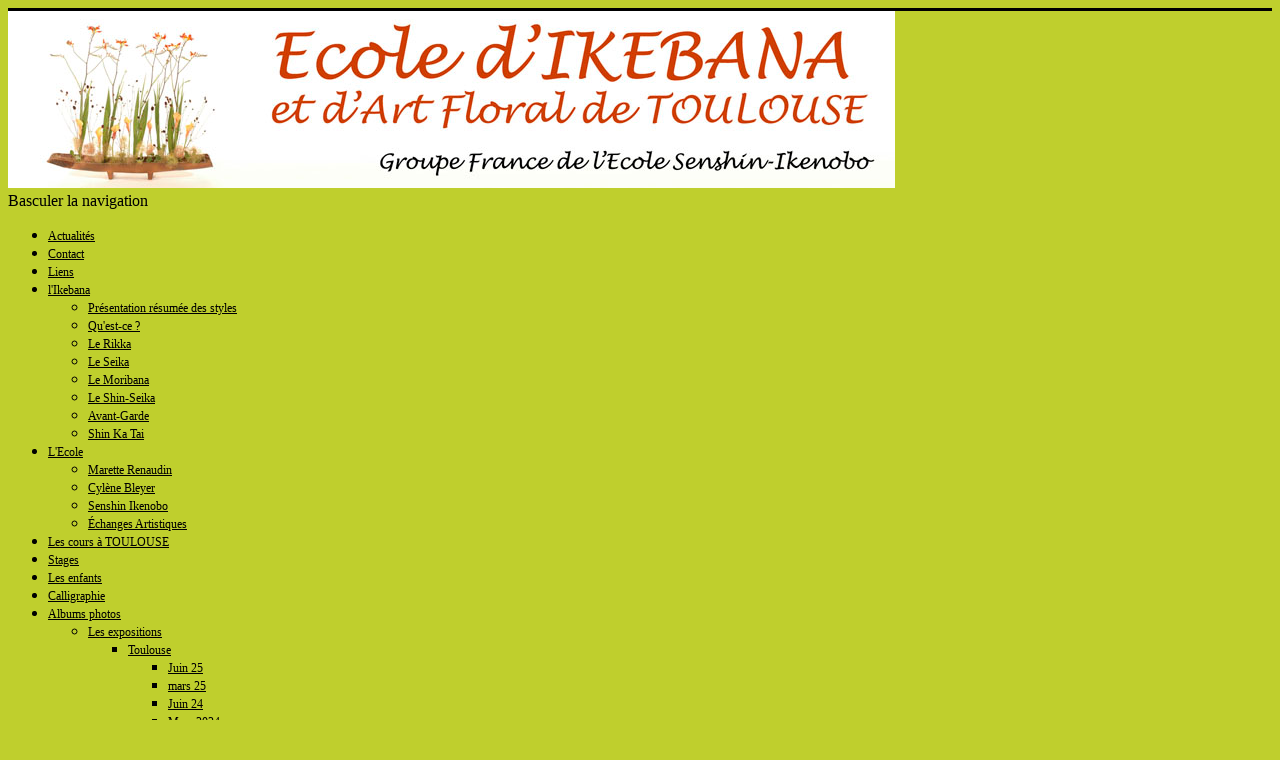

--- FILE ---
content_type: text/html; charset=utf-8
request_url: http://ikebana-toulouse.com/photos/2014-07-25-14-29-11/toulouse/mars-2024-bordeaux
body_size: 7401
content:
<!DOCTYPE html>
<html lang="fr-fr" dir="ltr">
<head>
	<meta name="viewport" content="width=device-width, initial-scale=1.0" />
	<meta charset="utf-8" />
	<base href="http://ikebana-toulouse.com/photos/2014-07-25-14-29-11/toulouse/mars-2024-bordeaux" />
	<meta name="keywords" content="Ikebana,Senshin Ikenobo,Renaudin, Toulouse" />
	<meta name="author" content="Super User" />
	<meta name="description" content="Site de l'Ecole Senshin Ikenobo" />
	<meta name="generator" content="Joomla! - Open Source Content Management - Version 3.10.12" />
	<title>Mars 2024 - Bordeaux</title>
	<link href="/templates/protostar/favicon.ico" rel="shortcut icon" type="image/vnd.microsoft.icon" />
	<link href="/plugins/system/jcemediabox/css/jcemediabox.min.css?0072da39200af2a5f0dbaf1a155242cd" rel="stylesheet" />
	<link href="/plugins/system/jce/css/content.css?aa754b1f19c7df490be4b958cf085e7c" rel="stylesheet" />
	<link href="/templates/protostar/css/template.css?73180f7de3e5fa931279b949ada56eeb" rel="stylesheet" />
	<link href="/modules/mod_ariextmenu/mod_ariextmenu/js/css/menu.min.css" rel="stylesheet" />
	<link href="/modules/mod_ariextmenu/mod_ariextmenu/js/css/menu.fix.css" rel="stylesheet" />
	<style>

	body.site {
		border-top: 3px solid #000000;
		background-color: #bfcf2d;
	}
	a {
		color: #000000;
	}
	.nav-list > .active > a,
	.nav-list > .active > a:hover,
	.dropdown-menu li > a:hover,
	.dropdown-menu .active > a,
	.dropdown-menu .active > a:hover,
	.nav-pills > .active > a,
	.nav-pills > .active > a:hover,
	.btn-primary {
		background: #000000;
	}div.mod_search63 input[type="search"]{ width:auto; }UL#ariext96 LI A{font-size:12px;font-weight:normal;text-transform:none;text-align:left;}UL#ariext96 LI A{background:#bfcf2d none;}
	</style>
	<script src="/plugins/content/verysimpleimagegallery/files/vsig.js"></script>
	<script src="/media/jui/js/jquery.min.js?73180f7de3e5fa931279b949ada56eeb"></script>
	<script src="/media/jui/js/jquery-noconflict.js?73180f7de3e5fa931279b949ada56eeb"></script>
	<script src="/media/jui/js/jquery-migrate.min.js?73180f7de3e5fa931279b949ada56eeb"></script>
	<script src="/media/system/js/caption.js?73180f7de3e5fa931279b949ada56eeb"></script>
	<script src="/media/jui/js/bootstrap.min.js?73180f7de3e5fa931279b949ada56eeb"></script>
	<script src="/plugins/system/jcemediabox/js/jcemediabox.min.js?d67233ea942db0e502a9d3ca48545fb9"></script>
	<script src="/templates/protostar/js/template.js?73180f7de3e5fa931279b949ada56eeb"></script>
	<!--[if lt IE 9]><script src="/media/jui/js/html5.js?73180f7de3e5fa931279b949ada56eeb"></script><![endif]-->
	<!--[if lt IE 9]><script src="/media/system/js/html5fallback.js?73180f7de3e5fa931279b949ada56eeb"></script><![endif]-->
	<script src="/modules/mod_ariextmenu/mod_ariextmenu/js/ext-core.js"></script>
	<script src="/modules/mod_ariextmenu/mod_ariextmenu/js/menu.min.js"></script>
	<script>
var vsig_1_0= new Array();
var vsig_1_0_b=new Array('/images/stages/2024/Mars/pratique/','vsig_thumbs/','1_0','/photos/2014-07-25-14-29-11/toulouse/mars-2024-bordeaux?vsig1_0=');
vsig_1_0[0]=new Array('20240302_135518_508_348_90.jpg','','','#g_vsig1_0','','_self','','20240302_135518_80_54_80.jpg');
vsig_1_0[1]=new Array('20240302_135621_375_435_90.jpg','','','#g_vsig1_0','','_self','','20240302_135621_51_60_80.jpg');
vsig_1_0[2]=new Array('20240302_135934_383_435_90.jpg','','','#g_vsig1_0','','_self','','20240302_135934_52_60_80.jpg');
vsig_1_0[3]=new Array('20240302_140127_326_435_90.jpg','','','#g_vsig1_0','','_self','','20240302_140127_44_60_80.jpg');
vsig_1_0[4]=new Array('20240302_171400_342_435_90.jpg','','','#g_vsig1_0','','_self','','20240302_171400_47_60_80.jpg');
vsig_1_0[5]=new Array('20240303_113916_326_435_90.jpg','','','#g_vsig1_0','','_self','','20240303_113916_44_60_80.jpg');
vsig_1_0[6]=new Array('20240303_114153_231_435_90.jpg','','','#g_vsig1_0','','_self','','20240303_114153_31_60_80.jpg');
vsig_1_0[7]=new Array('20240303_115310_346_435_90.jpg','','','#g_vsig1_0','','_self','','20240303_115310_47_60_80.jpg');
vsig_1_0[8]=new Array('20240303_120427_481_435_90.jpg','','','#g_vsig1_0','','_self','','20240303_120427_66_60_80.jpg');
var vsig_1_0_preload = vsig_daisychain('vsig_1_0','vsig_1_0_b');
var vsig_1_1= new Array();
var vsig_1_1_b=new Array('/images/stages/2024/Mars/bouquet/','vsig_thumbs/','1_1','/photos/2014-07-25-14-29-11/toulouse/mars-2024-bordeaux?vsig1_1=');
vsig_1_1[0]=new Array('20240302_153731_508_380_90.jpg','','','#g_vsig1_1','','_self','','20240302_153731_80_59_80.jpg');
vsig_1_1[1]=new Array('20240302_184009_237_435_90.jpg','','','#g_vsig1_1','','_self','','20240302_184009_32_60_80.jpg');
vsig_1_1[2]=new Array('20240303_091313_175_435_90.jpg','','','#g_vsig1_1','','_self','','20240303_091313_24_60_80.jpg');
vsig_1_1[3]=new Array('20240303_091331_508_375_90.jpg','','','#g_vsig1_1','','_self','','20240303_091331_80_59_80.jpg');
vsig_1_1[4]=new Array('20240303_091430_324_435_90.jpg','','','#g_vsig1_1','','_self','','20240303_091430_44_60_80.jpg');
vsig_1_1[5]=new Array('20240303_125021_508_395_90.jpg','','','#g_vsig1_1','','_self','','20240303_125021_76_60_80.jpg');
vsig_1_1[6]=new Array('20240303_150848_186_435_90.jpg','','','#g_vsig1_1','','_self','','20240303_150848_25_60_80.jpg');
vsig_1_1[7]=new Array('20240303_160512_287_435_90.jpg','','','#g_vsig1_1','','_self','','20240303_160512_39_60_80.jpg');
var vsig_1_1_preload = vsig_daisychain('vsig_1_1','vsig_1_1_b');
jQuery(window).on('load',  function() {
				new JCaption('img.caption');
			});jQuery(document).ready(function(){WfMediabox.init({"base":"\/","theme":"standard","width":"","height":"","lightbox":0,"shadowbox":0,"icons":1,"overlay":1,"overlay_opacity":0.8,"overlay_color":"#000000","transition_speed":500,"close":2,"scrolling":"fixed","labels":{"close":"Close","next":"Next","previous":"Previous","cancel":"Cancel","numbers":"{{numbers}}","numbers_count":"{{current}} of {{total}}","download":"Download"}});});;(function() { var _menuInit = function() { new Ext.ux.Menu("ariext96", {"transitionDuration":0.2}); Ext.get("ariext96").select(".ux-menu-sub").removeClass("ux-menu-init-hidden"); }; if (!Ext.isIE || typeof(MooTools) == "undefined" || typeof(MooTools.More) == "undefined") Ext.onReady(_menuInit); else window.addEvent("domready", _menuInit); })();
	</script>
	<!-- vsig_count 1 -->
	<style type='text/css'>
.vsig_cont1_0 {margin:0 0 3px 3px !important;width:88px;height:67px;}
.vsig_top1_0 {width:508px;float:left;margin:0px 0px 0px 0px;}
.vsig_ruler1_0 {float:right !important;width:182px;}
.vsig1_0 {margin:auto;display:block;width:700px;}
.vsig_ctrls_1_0 {display:block;width:518px;height:24px;text-align:right;float:left !important;}
.vsig_cont1_1 {margin:0 0 3px 3px !important;width:88px;height:67px;}
.vsig_top1_1 {width:508px;float:left;margin:0px 0px 0px 0px;}
.vsig_ruler1_1 {float:right !important;width:182px;}
.vsig1_1 {margin:auto;display:block;width:700px;}
.vsig_ctrls_1_1 {display:block;width:518px;height:24px;text-align:right;float:left !important;}
</style>
	<link rel="stylesheet" href="/plugins/content/verysimpleimagegallery/files/vsig.css" type="text/css" />
	<!--[if IE]><link rel="stylesheet" type="text/css" href="/modules/mod_ariextmenu/mod_ariextmenu/js/css/menu.ie.min.css" /><![endif]-->
	<!--[if lt IE 8]><script type="text/javascript" src="/modules/mod_ariextmenu/mod_ariextmenu/js/fix.js"></script><![endif]-->

</head>
<body class="site com_content view-article no-layout no-task itemid-713">
	<!-- Body -->
	<div class="body" id="top">
		<div class="container">
			<!-- Header -->
			<header class="header" role="banner">
				<div class="header-inner clearfix">
					<a class="brand pull-left" href="/">
						<img src="http://ikebana-toulouse.com/images/affichage/logo-ikebana-web.jpg" alt="ikebana-toulouse" />											</a>
					<div class="header-search pull-right">
						
					</div>
				</div>
			</header>
							<nav class="navigation" role="navigation">
					<div class="navbar pull-left">
						<a class="btn btn-navbar collapsed" data-toggle="collapse" data-target=".nav-collapse">
							<span class="element-invisible">Basculer la navigation</span>
							<span class="icon-bar"></span>
							<span class="icon-bar"></span>
							<span class="icon-bar"></span>
						</a>
					</div>
					<div class="nav-collapse">
						
<div id="ariext96_container" class="ux-menu-container ux-menu-clearfix">

	<ul id="ariext96" class="ux-menu ux-menu-horizontal">
					<li class="ux-menu-item-main ux-menu-item-level-0 ux-menu-item511 ux-menu-item-parent-pos0">
				<a href="/" class=" ux-menu-link-level-0 ux-menu-link-first" title="">
					Actualités									</a>
						</li>
					<li class="ux-menu-item-main ux-menu-item-level-0 ux-menu-item515 ux-menu-item-parent-pos1">
				<a href="/contact" class=" ux-menu-link-level-0" title="">
					Contact									</a>
						</li>
					<li class="ux-menu-item-main ux-menu-item-level-0 ux-menu-item530 ux-menu-item-parent-pos2">
				<a href="/liens" class=" ux-menu-link-level-0" title="">
					Liens									</a>
						</li>
					<li class="ux-menu-item-main ux-menu-item-level-0 ux-menu-item-parent ux-menu-item501 ux-menu-item-parent-pos3">
				<a href="#" class=" ux-menu-link-level-0 ux-menu-link-parent" title="">
					l'Ikebana										<span class="ux-menu-arrow"></span>
									</a>
			
	<ul class="ux-menu-sub ux-menu-init-hidden">
					<li class=" ux-menu-item-level-1 ux-menu-item503">
				<a href="/2014-07-26-12-34-16/presentation-resumee-des-styles" class=" ux-menu-link-level-1" title="">
					Présentation résumée des styles									</a>
						</li>
					<li class=" ux-menu-item-level-1 ux-menu-item502">
				<a href="/2014-07-26-12-34-16/qu-est-ce" class=" ux-menu-link-level-1" title="">
					Qu'est-ce ?									</a>
						</li>
					<li class=" ux-menu-item-level-1 ux-menu-item504">
				<a href="/2014-07-26-12-34-16/le-rikka" class=" ux-menu-link-level-1" title="">
					Le Rikka									</a>
						</li>
					<li class=" ux-menu-item-level-1 ux-menu-item506">
				<a href="/2014-07-26-12-34-16/le-seika" class=" ux-menu-link-level-1" title="">
					Le Seika									</a>
						</li>
					<li class=" ux-menu-item-level-1 ux-menu-item507">
				<a href="/2014-07-26-12-34-16/le-moribana" class=" ux-menu-link-level-1" title="">
					Le Moribana									</a>
						</li>
					<li class=" ux-menu-item-level-1 ux-menu-item508">
				<a href="/2014-07-26-12-34-16/le-shin-seika" class=" ux-menu-link-level-1" title="">
					Le Shin-Seika									</a>
						</li>
					<li class=" ux-menu-item-level-1 ux-menu-item513">
				<a href="/2014-07-26-12-34-16/avant-garde" class=" ux-menu-link-level-1" title="">
					Avant-Garde									</a>
						</li>
					<li class=" ux-menu-item-level-1 ux-menu-item571">
				<a href="/2014-07-26-12-34-16/shin-ka-tai" class=" ux-menu-link-level-1" title="">
					Shin Ka Tai									</a>
						</li>
			</ul>
			</li>
					<li class="ux-menu-item-main ux-menu-item-level-0 ux-menu-item-parent ux-menu-item531 ux-menu-item-parent-pos4">
				<a href="#" class=" ux-menu-link-level-0 ux-menu-link-parent" title="">
					L'Ecole										<span class="ux-menu-arrow"></span>
									</a>
			
	<ul class="ux-menu-sub ux-menu-init-hidden">
					<li class=" ux-menu-item-level-1 ux-menu-item512">
				<a href="/l-ecole/marette-renaudin" class=" ux-menu-link-level-1" title="">
					Marette Renaudin									</a>
						</li>
					<li class=" ux-menu-item-level-1 ux-menu-item514">
				<a href="/l-ecole/cylene-bleyer" class=" ux-menu-link-level-1" title="">
					Cylène Bleyer									</a>
						</li>
					<li class=" ux-menu-item-level-1 ux-menu-item516">
				<a href="/l-ecole/senshin-ikenobo" class=" ux-menu-link-level-1" title="">
					Senshin Ikenobo									</a>
						</li>
					<li class=" ux-menu-item-level-1 ux-menu-item527">
				<a href="/l-ecole/echanges-artistiques" class=" ux-menu-link-level-1" title="">
					Échanges Artistiques									</a>
						</li>
			</ul>
			</li>
					<li class="ux-menu-item-main ux-menu-item-level-0 ux-menu-item476 ux-menu-item-parent-pos5">
				<a href="/toulouse" class=" ux-menu-link-level-0" title="">
					Les cours à TOULOUSE									</a>
						</li>
					<li class="ux-menu-item-main ux-menu-item-level-0 ux-menu-item472 ux-menu-item-parent-pos6">
				<a href="/stages" class=" ux-menu-link-level-0" title="">
					Stages									</a>
						</li>
					<li class="ux-menu-item-main ux-menu-item-level-0 ux-menu-item578 ux-menu-item-parent-pos7">
				<a href="/les-enfants" class=" ux-menu-link-level-0" title="">
					Les enfants									</a>
						</li>
					<li class="ux-menu-item-main ux-menu-item-level-0 ux-menu-item709 ux-menu-item-parent-pos8">
				<a href="/calligraphie" class=" ux-menu-link-level-0" title="">
					Calligraphie									</a>
						</li>
					<li class="ux-menu-item-main ux-menu-item-level-0 ux-menu-item-parent ux-menu-item493 ux-menu-item-parent-pos9">
				<a href="#" class=" ux-menu-link-level-0 ux-menu-link-parent" title="">
					Albums photos										<span class="ux-menu-arrow"></span>
									</a>
			
	<ul class="ux-menu-sub ux-menu-init-hidden">
					<li class=" ux-menu-item-level-1 ux-menu-item-parent ux-menu-item498">
				<a href="#" class=" ux-menu-link-level-1 ux-menu-link-parent" title="">
					Les expositions										<span class="ux-menu-arrow"></span>
									</a>
			
	<ul class="ux-menu-sub ux-menu-init-hidden">
					<li class=" ux-menu-item-level-2 ux-menu-item-parent ux-menu-item626">
				<a href="javascript:void(0);" class=" ux-menu-link-level-2 ux-menu-link-parent" title="">
					Toulouse										<span class="ux-menu-arrow"></span>
									</a>
			
	<ul class="ux-menu-sub ux-menu-init-hidden">
					<li class=" ux-menu-item-level-3 ux-menu-item719">
				<a href="/photos/2014-07-25-14-29-10/toulouse/juin-25" class=" ux-menu-link-level-3" title="">
					Juin 25									</a>
						</li>
					<li class=" ux-menu-item-level-3 ux-menu-item717">
				<a href="/photos/2014-07-25-14-29-10/toulouse/mars-25" class=" ux-menu-link-level-3" title="">
					mars 25									</a>
						</li>
					<li class=" ux-menu-item-level-3 ux-menu-item715">
				<a href="/photos/2014-07-25-14-29-10/toulouse/juin-24" class=" ux-menu-link-level-3" title="">
					Juin 24									</a>
						</li>
					<li class=" ux-menu-item-level-3 ux-menu-item714">
				<a href="/photos/2014-07-25-14-29-10/toulouse/mars-2024" class=" ux-menu-link-level-3" title="">
					Mars 2024									</a>
						</li>
					<li class=" ux-menu-item-level-3 ux-menu-item711">
				<a href="/photos/2014-07-25-14-29-10/toulouse/novembre-23" class=" ux-menu-link-level-3" title="">
					Novembre 23									</a>
						</li>
					<li class=" ux-menu-item-level-3 ux-menu-item697">
				<a href="/photos/2014-07-25-14-29-10/toulouse/mars-2023" class=" ux-menu-link-level-3" title="">
					Mars 2023									</a>
						</li>
					<li class=" ux-menu-item-level-3 ux-menu-item694">
				<a href="/photos/2014-07-25-14-29-10/toulouse/mars-2022" class=" ux-menu-link-level-3" title="">
					Mars 2022									</a>
						</li>
					<li class=" ux-menu-item-level-3 ux-menu-item682">
				<a href="/photos/2014-07-25-14-29-10/toulouse/septembre-21" class=" ux-menu-link-level-3" title="">
					Septembre 21									</a>
						</li>
					<li class=" ux-menu-item-level-3 ux-menu-item677">
				<a href="/photos/2014-07-25-14-29-10/toulouse/juin-2021" class=" ux-menu-link-level-3" title="">
					Juin 2021									</a>
						</li>
					<li class=" ux-menu-item-level-3 ux-menu-item675">
				<a href="/photos/2014-07-25-14-29-10/toulouse/septembre-2020" class=" ux-menu-link-level-3" title="">
					Septembre 2020									</a>
						</li>
					<li class=" ux-menu-item-level-3 ux-menu-item669">
				<a href="/photos/2014-07-25-14-29-10/toulouse/septembre-2019" class=" ux-menu-link-level-3" title="">
					Septembre 2019									</a>
						</li>
					<li class=" ux-menu-item-level-3 ux-menu-item667">
				<a href="/photos/2014-07-25-14-29-10/toulouse/mars-2019" class=" ux-menu-link-level-3" title="">
					Mars 2019									</a>
						</li>
			</ul>
			</li>
					<li class=" ux-menu-item-level-2 ux-menu-item-parent ux-menu-item631">
				<a href="javascript:void(0);" class=" ux-menu-link-level-2 ux-menu-link-parent" title="">
					Maulévrier										<span class="ux-menu-arrow"></span>
									</a>
			
	<ul class="ux-menu-sub ux-menu-init-hidden">
					<li class=" ux-menu-item-level-3 ux-menu-item718">
				<a href="/photos/2014-07-25-14-29-10/maulevrier/avril-25" class=" ux-menu-link-level-3" title="">
					Avril 25									</a>
						</li>
					<li class=" ux-menu-item-level-3 ux-menu-item695">
				<a href="/photos/2014-07-25-14-29-10/maulevrier/juillet-2022" class=" ux-menu-link-level-3" title="">
					Juillet 2022									</a>
						</li>
					<li class=" ux-menu-item-level-3 ux-menu-item665">
				<a href="/photos/2014-07-25-14-29-10/maulevrier/juillet-2018" class=" ux-menu-link-level-3" title="">
					Juillet 2018									</a>
						</li>
					<li class=" ux-menu-item-level-3 ux-menu-item632">
				<a href="/photos/2014-07-25-14-29-10/maulevrier/juillet-2014" class=" ux-menu-link-level-3" title="">
					Juillet 2014									</a>
						</li>
					<li class=" ux-menu-item-level-3 ux-menu-item633">
				<a href="/photos/2014-07-25-14-29-10/maulevrier/juillet-2011" class=" ux-menu-link-level-3" title="">
					Juillet 2011									</a>
						</li>
					<li class=" ux-menu-item-level-3 ux-menu-item634">
				<a href="/photos/2014-07-25-14-29-10/maulevrier/juillet-2009-ecriture-florale" class=" ux-menu-link-level-3" title="">
					Juillet 2009 "Ecriture Florale"									</a>
						</li>
					<li class=" ux-menu-item-level-3 ux-menu-item716">
				<a href="/photos/2014-07-25-14-29-10/maulevrier/novembre-24" class=" ux-menu-link-level-3" title="">
					Novembre 24									</a>
						</li>
			</ul>
			</li>
			</ul>
			</li>
					<li class=" ux-menu-item-level-1 ux-menu-item-parent ux-menu-item523">
				<a href="#" class=" ux-menu-link-level-1 ux-menu-link-parent" title="">
					Les stages										<span class="ux-menu-arrow"></span>
									</a>
			
	<ul class="ux-menu-sub ux-menu-init-hidden">
					<li class=" ux-menu-item-level-2 ux-menu-item-parent ux-menu-item637">
				<a href="javascript:void(0);" class=" ux-menu-link-level-2 ux-menu-link-parent" title="">
					Japon										<span class="ux-menu-arrow"></span>
									</a>
			
	<ul class="ux-menu-sub ux-menu-init-hidden">
					<li class=" ux-menu-item-level-3 ux-menu-item668">
				<a href="/photos/2014-07-25-14-29-11/japon/2019" class=" ux-menu-link-level-3" title="">
					2019									</a>
						</li>
					<li class=" ux-menu-item-level-3 ux-menu-item663">
				<a href="/photos/2014-07-25-14-29-11/japon/2018" class=" ux-menu-link-level-3" title="">
					2017									</a>
						</li>
					<li class=" ux-menu-item-level-3 ux-menu-item638">
				<a href="/photos/2014-07-25-14-29-11/japon/2015" class=" ux-menu-link-level-3" title="">
					2015									</a>
						</li>
					<li class=" ux-menu-item-level-3 ux-menu-item639">
				<a href="/photos/2014-07-25-14-29-11/japon/2010" class=" ux-menu-link-level-3" title="">
					2010									</a>
						</li>
			</ul>
			</li>
					<li class=" ux-menu-item-level-2 ux-menu-item-parent ux-menu-item640">
				<a href="javascript:void(0);" class=" ux-menu-link-level-2 ux-menu-link-parent" title="">
					Toulouse										<span class="ux-menu-arrow"></span>
									</a>
			
	<ul class="ux-menu-sub ux-menu-init-hidden">
					<li class=" ux-menu-item-level-3 ux-menu-item721">
				<a href="/photos/2014-07-25-14-29-11/toulouse/aout-25" class=" ux-menu-link-level-3" title="">
					Août 25									</a>
						</li>
					<li class=" ux-menu-item-level-3 ux-menu-item713">
				<a href="/photos/2014-07-25-14-29-11/toulouse/mars-2024-bordeaux" class=" ux-menu-link-level-3" title="">
					Mars 2024 - Bordeaux									</a>
						</li>
					<li class=" ux-menu-item-level-3 ux-menu-item712">
				<a href="/photos/2014-07-25-14-29-11/toulouse/fevrier-2024-osako-sensei" class=" ux-menu-link-level-3" title="">
					Février 2024 / Osako Sensei									</a>
						</li>
					<li class=" ux-menu-item-level-3 ux-menu-item647">
				<a href="/photos/2014-07-25-14-29-11/toulouse/stage-de-profs-2013" class=" ux-menu-link-level-3" title="">
					Stage de Profs 2013									</a>
						</li>
					<li class=" ux-menu-item-level-3 ux-menu-item648">
				<a href="/photos/2014-07-25-14-29-11/toulouse/avec-osako-sensei-2013" class=" ux-menu-link-level-3" title="">
					Avec Osako Sensei 2013									</a>
						</li>
					<li class=" ux-menu-item-level-3 ux-menu-item646">
				<a href="/photos/2014-07-25-14-29-11/toulouse/juillet-2012" class=" ux-menu-link-level-3" title="">
					Juillet 2012									</a>
						</li>
			</ul>
			</li>
					<li class=" ux-menu-item-level-2 ux-menu-item-parent ux-menu-item641">
				<a href="javascript:void(0);" class=" ux-menu-link-level-2 ux-menu-link-parent" title="">
					Maulévrier										<span class="ux-menu-arrow"></span>
									</a>
			
	<ul class="ux-menu-sub ux-menu-init-hidden">
					<li class=" ux-menu-item-level-3 ux-menu-item710">
				<a href="/photos/2014-07-25-14-29-11/maulevrier/octobre-23" class=" ux-menu-link-level-3" title="">
					Octobre 23									</a>
						</li>
					<li class=" ux-menu-item-level-3 ux-menu-item698">
				<a href="/photos/2014-07-25-14-29-11/maulevrier/avril-2023" class=" ux-menu-link-level-3" title="">
					Avril 2023									</a>
						</li>
					<li class=" ux-menu-item-level-3 ux-menu-item683">
				<a href="/photos/2014-07-25-14-29-11/maulevrier/octobre-21" class=" ux-menu-link-level-3" title="">
					Octobre 21									</a>
						</li>
					<li class=" ux-menu-item-level-3 ux-menu-item676">
				<a href="/photos/2014-07-25-14-29-11/maulevrier/octobre-2020" class=" ux-menu-link-level-3" title="">
					Octobre 2020									</a>
						</li>
			</ul>
			</li>
			</ul>
			</li>
					<li class=" ux-menu-item-level-1 ux-menu-item-parent ux-menu-item539">
				<a href="#" class=" ux-menu-link-level-1 ux-menu-link-parent" title="">
					Expositions particulières										<span class="ux-menu-arrow"></span>
									</a>
			
	<ul class="ux-menu-sub ux-menu-init-hidden">
					<li class=" ux-menu-item-level-2 ux-menu-item722">
				<a href="/photos/2014-07-25-14-29-12/japon-2025" class=" ux-menu-link-level-2" title="">
					Japon 2025									</a>
						</li>
					<li class=" ux-menu-item-level-2 ux-menu-item674">
				<a href="/photos/2014-07-25-14-29-12/japon-2020" class=" ux-menu-link-level-2" title="">
					Japon 2020									</a>
						</li>
					<li class=" ux-menu-item-level-2 ux-menu-item617">
				<a href="/photos/2014-07-25-14-29-12/mars-2017-ikebana-shodo" class=" ux-menu-link-level-2" title="">
					Mars 2017 avec Tomomi Kurihara (Calligraphie)									</a>
						</li>
					<li class=" ux-menu-item-level-2 ux-menu-item636">
				<a href="/photos/2014-07-25-14-29-12/rikka-avec-asada-sensei-mars-2014" class=" ux-menu-link-level-2" title="">
					Mars 2014 avec Asada Sensei (Rikka)									</a>
						</li>
					<li class=" ux-menu-item-level-2 ux-menu-item540">
				<a href="/photos/2014-07-25-14-29-12/japon-2013" class=" ux-menu-link-level-2" title="">
					Janvier 2013 au Japon									</a>
						</li>
					<li class=" ux-menu-item-level-2 ux-menu-item635">
				<a href="/photos/2014-07-25-14-29-12/mars-2013-avec-tomomi-kurihara-calligraphie" class=" ux-menu-link-level-2" title="">
					Mars 2013 avec Tomomi Kurihara (Calligraphie)									</a>
						</li>
					<li class=" ux-menu-item-level-2 ux-menu-item551">
				<a href="/photos/2014-07-25-14-29-12/toulouse-2010" class=" ux-menu-link-level-2" title="">
					Mars 2010 : Ikebana, Calligraphie et Céramique 									</a>
						</li>
					<li class=" ux-menu-item-level-2 ux-menu-item552">
				<a href="/photos/2014-07-25-14-29-12/toulouse-2007" class=" ux-menu-link-level-2" title="">
					Mars 2007 avec Rizü Takahashi (Céramiste)									</a>
						</li>
					<li class=" ux-menu-item-level-2 ux-menu-item553">
				<a href="/photos/2014-07-25-14-29-12/toulouse-2006" class=" ux-menu-link-level-2" title="">
					Mars 2006 avec Tajima Sensei									</a>
						</li>
			</ul>
			</li>
					<li class=" ux-menu-item-level-1 ux-menu-item625">
				<a href="/photos/demonstration-calligraphie-tomomi-kurihara-2017" class=" ux-menu-link-level-1" title="">
					Démonstration Calligraphie Tomomi Kurihara 2017									</a>
						</li>
					<li class=" ux-menu-item-level-1 ux-menu-item696">
				<a href="/photos/sjo-koho-kurihara" class=" ux-menu-link-level-1" title="">
					SJO/Kôhô Kurihara									</a>
						</li>
					<li class=" ux-menu-item-level-1 ux-menu-item699">
				<a href="/photos/demonstration-ikebana-mai-2023" class=" ux-menu-link-level-1" title="">
					Démonstration Ikebana Mai 2023									</a>
						</li>
					<li class=" ux-menu-item-level-1 ux-menu-item720">
				<a href="/photos/shodo-2025" class=" ux-menu-link-level-1" title="">
					Shodô 2025									</a>
						</li>
			</ul>
			</li>
					<li class="ux-menu-item-main ux-menu-item-level-0 ux-menu-item-parent ux-menu-item701 ux-menu-item-parent-pos10">
				<a href="/autres-cours-regions" class=" ux-menu-link-level-0 ux-menu-link-last ux-menu-link-parent" title="">
					Les cours autres régions										<span class="ux-menu-arrow"></span>
									</a>
			
	<ul class="ux-menu-sub ux-menu-init-hidden">
					<li class=" ux-menu-item-level-1 ux-menu-item700">
				<a href="/autres-cours-regions/castelbiague" class=" ux-menu-link-level-1" title="">
					Dojo du Laurier 									</a>
						</li>
					<li class=" ux-menu-item-level-1 ux-menu-item702">
				<a href="/autres-cours-regions/bordeaux" class=" ux-menu-link-level-1" title="">
					Bordeaux									</a>
						</li>
					<li class=" ux-menu-item-level-1 ux-menu-item703">
				<a href="/autres-cours-regions/parc-oriental" class=" ux-menu-link-level-1" title="">
					Parc Oriental									</a>
						</li>
					<li class=" ux-menu-item-level-1 ux-menu-item704">
				<a href="/autres-cours-regions/caraman" class=" ux-menu-link-level-1" title="">
					Caraman									</a>
						</li>
					<li class=" ux-menu-item-level-1 ux-menu-item705">
				<a href="/autres-cours-regions/mirande" class=" ux-menu-link-level-1" title="">
					Mirande									</a>
						</li>
					<li class=" ux-menu-item-level-1 ux-menu-item707">
				<a href="/autres-cours-regions/pornic" class=" ux-menu-link-level-1" title="">
					Pornic									</a>
						</li>
					<li class=" ux-menu-item-level-1 ux-menu-item708">
				<a href="/autres-cours-regions/lorient" class=" ux-menu-link-level-1" title="">
					Lorient									</a>
						</li>
			</ul>
			</li>
			</ul>
</div>
					</div>
				</nav>
						
			<div class="row-fluid">
								<main id="content" role="main" class="span9">
					<!-- Begin Content -->
					
					<div id="system-message-container">
	</div>

					<div class="item-page" itemscope itemtype="https://schema.org/Article">
	<meta itemprop="inLanguage" content="fr-FR" />
	
		
								
<div class="icons">
	
					<div class="btn-group pull-right">
				<button class="btn dropdown-toggle" type="button" id="dropdownMenuButton-167" aria-label="Outils utilisateur"
				data-toggle="dropdown" aria-haspopup="true" aria-expanded="false">
					<span class="icon-cog" aria-hidden="true"></span>
					<span class="caret" aria-hidden="true"></span>
				</button>
								<ul class="dropdown-menu" aria-labelledby="dropdownMenuButton-167">
											<li class="print-icon"> <a href="/photos/2014-07-25-14-29-11/toulouse/mars-2024-bordeaux?tmpl=component&amp;print=1" title="Imprimer l'article < Bordeaux Mars 2024 >" onclick="window.open(this.href,'win2','status=no,toolbar=no,scrollbars=yes,titlebar=no,menubar=no,resizable=yes,width=640,height=480,directories=no,location=no'); return false;" rel="nofollow">	Imprimer</a> </li>
																<li class="email-icon"> <a href="/component/mailto/?tmpl=component&amp;template=protostar&amp;link=056f0870e8f0dca35509319da771d4e17cea9a98" title="Envoyer ce lien à un ami" onclick="window.open(this.href,'win2','width=400,height=450,menubar=yes,resizable=yes'); return false;" rel="nofollow">	E-mail</a> </li>
														</ul>
			</div>
		
	</div>
			
		
	
	
		
								<div itemprop="articleBody">
		<p>&nbsp;</p>
<p><span style="font-size: 14pt;"><strong>STAGE à Pessac près de Bordeaux en mars 2024, </strong></span></p>
<p><span style="font-size: 14pt;"><strong>dirigé par Marette Renaudin<br /></strong></span></p>
<p><strong>Les premières fleurs du printemps étaient à l'honneur le week-end du 2 et 3 mars ! Une quinzaine de stagiaires se sont réunies pour deux jours de pratiques intenses et joyeuses.</strong></p>
<p><strong>Une belle ouverture à la saison printanière ! </strong></p>
<p>Pour les cours mensuels et hebdomadaires à Bordeaux, n'hésitez pas à contacter Marie-Thérèse Carles au 05 56 45 48 99 / <span style="color: #000000;"><a href="mailto:marie-therese@carles.net" style="color: #000000;">marie-therese@carles.net</a>&nbsp;</span></p>
<p><img src="/images/stages/2024/Mars/20240302_151445.jpg" alt="20240302 151445" width="257" height="180" />&nbsp; <img src="/images/stages/2024/Mars/20240303_153310.jpg" alt="20240303 153310" width="258" height="177" />&nbsp;</p>
<p><img src="/images/stages/2024/Mars/IMG_4348.jpg" alt="IMG 4348" width="433" height="133" /></p>
<p>Les trois&nbsp;<em>shinzenka</em> de Françoise, Chantal et Marie-Thérèse, enseignantes d'Ikebana à Bordeaux, Maulévrier et Pornic</p>
<p><strong>La pratique</strong></p>
<p>&nbsp;
<a id='g_vsig1_0'></a><div class='vsig vsig1_0'>
<div class='vsig_top vsig_top1_0'>
<img id='topimg1_0' src='/images/stages/2024/Mars/pratique/vsig_images/20240302_135518_508_348_90.jpg' title='' alt=''/>
</div>
<div class='vsig_ruler1_0 vsig_ruler'>
<div id="thbvsig_1_0_1" class="vsig_cont vsig_cont1_0"><div class="vsig_thumb"><a href="/photos/2014-07-25-14-29-11/toulouse/mars-2024-bordeaux?vsig1_0=0" rel="nofollow" onclick='switchimg(vsig_1_0[0],vsig_1_0_b);return false;' onmouseover='switchimg(vsig_1_0[0],vsig_1_0_b);return false;' title=""><img src="/images/stages/2024/Mars/pratique/vsig_thumbs/20240302_135518_80_54_80.jpg" alt=""/></a></div></div>
<div id="thbvsig_1_0_2" class="vsig_cont vsig_cont1_0"><div class="vsig_thumb"><a href="/photos/2014-07-25-14-29-11/toulouse/mars-2024-bordeaux?vsig1_0=1" rel="nofollow" onclick='switchimg(vsig_1_0[1],vsig_1_0_b);return false;' onmouseover='switchimg(vsig_1_0[1],vsig_1_0_b);return false;' title=""><img src="/images/stages/2024/Mars/pratique/vsig_thumbs/20240302_135621_51_60_80.jpg" alt=""/></a></div></div>
<div id="thbvsig_1_0_3" class="vsig_cont vsig_cont1_0"><div class="vsig_thumb"><a href="/photos/2014-07-25-14-29-11/toulouse/mars-2024-bordeaux?vsig1_0=2" rel="nofollow" onclick='switchimg(vsig_1_0[2],vsig_1_0_b);return false;' onmouseover='switchimg(vsig_1_0[2],vsig_1_0_b);return false;' title=""><img src="/images/stages/2024/Mars/pratique/vsig_thumbs/20240302_135934_52_60_80.jpg" alt=""/></a></div></div>
<div id="thbvsig_1_0_4" class="vsig_cont vsig_cont1_0"><div class="vsig_thumb"><a href="/photos/2014-07-25-14-29-11/toulouse/mars-2024-bordeaux?vsig1_0=3" rel="nofollow" onclick='switchimg(vsig_1_0[3],vsig_1_0_b);return false;' onmouseover='switchimg(vsig_1_0[3],vsig_1_0_b);return false;' title=""><img src="/images/stages/2024/Mars/pratique/vsig_thumbs/20240302_140127_44_60_80.jpg" alt=""/></a></div></div>
<div id="thbvsig_1_0_5" class="vsig_cont vsig_cont1_0"><div class="vsig_thumb"><a href="/photos/2014-07-25-14-29-11/toulouse/mars-2024-bordeaux?vsig1_0=4" rel="nofollow" onclick='switchimg(vsig_1_0[4],vsig_1_0_b);return false;' onmouseover='switchimg(vsig_1_0[4],vsig_1_0_b);return false;' title=""><img src="/images/stages/2024/Mars/pratique/vsig_thumbs/20240302_171400_47_60_80.jpg" alt=""/></a></div></div>
<div id="thbvsig_1_0_6" class="vsig_cont vsig_cont1_0"><div class="vsig_thumb"><a href="/photos/2014-07-25-14-29-11/toulouse/mars-2024-bordeaux?vsig1_0=5" rel="nofollow" onclick='switchimg(vsig_1_0[5],vsig_1_0_b);return false;' onmouseover='switchimg(vsig_1_0[5],vsig_1_0_b);return false;' title=""><img src="/images/stages/2024/Mars/pratique/vsig_thumbs/20240303_113916_44_60_80.jpg" alt=""/></a></div></div>
<div id="thbvsig_1_0_7" class="vsig_cont vsig_cont1_0"><div class="vsig_thumb"><a href="/photos/2014-07-25-14-29-11/toulouse/mars-2024-bordeaux?vsig1_0=6" rel="nofollow" onclick='switchimg(vsig_1_0[6],vsig_1_0_b);return false;' onmouseover='switchimg(vsig_1_0[6],vsig_1_0_b);return false;' title=""><img src="/images/stages/2024/Mars/pratique/vsig_thumbs/20240303_114153_31_60_80.jpg" alt=""/></a></div></div>
<div id="thbvsig_1_0_8" class="vsig_cont vsig_cont1_0"><div class="vsig_thumb"><a href="/photos/2014-07-25-14-29-11/toulouse/mars-2024-bordeaux?vsig1_0=7" rel="nofollow" onclick='switchimg(vsig_1_0[7],vsig_1_0_b);return false;' onmouseover='switchimg(vsig_1_0[7],vsig_1_0_b);return false;' title=""><img src="/images/stages/2024/Mars/pratique/vsig_thumbs/20240303_115310_47_60_80.jpg" alt=""/></a></div></div>
<div id="thbvsig_1_0_9" class="vsig_cont vsig_cont1_0"><div class="vsig_thumb"><a href="/photos/2014-07-25-14-29-11/toulouse/mars-2024-bordeaux?vsig1_0=8" rel="nofollow" onclick='switchimg(vsig_1_0[8],vsig_1_0_b);return false;' onmouseover='switchimg(vsig_1_0[8],vsig_1_0_b);return false;' title=""><img src="/images/stages/2024/Mars/pratique/vsig_thumbs/20240303_120427_66_60_80.jpg" alt=""/></a></div></div>
</div>
<div class="vsig_clr"></div>
</div>
</p>
<p><strong>Les bouquets</strong></p>
<p>&nbsp;
<a id='g_vsig1_1'></a><div class='vsig vsig1_1'>
<div class='vsig_top vsig_top1_1'>
<img id='topimg1_1' src='/images/stages/2024/Mars/bouquet/vsig_images/20240302_153731_508_380_90.jpg' title='' alt=''/>
</div>
<div class='vsig_ruler1_1 vsig_ruler'>
<div id="thbvsig_1_1_1" class="vsig_cont vsig_cont1_1"><div class="vsig_thumb"><a href="/photos/2014-07-25-14-29-11/toulouse/mars-2024-bordeaux?vsig1_1=0" rel="nofollow" onclick='switchimg(vsig_1_1[0],vsig_1_1_b);return false;' onmouseover='switchimg(vsig_1_1[0],vsig_1_1_b);return false;' title=""><img src="/images/stages/2024/Mars/bouquet/vsig_thumbs/20240302_153731_80_59_80.jpg" alt=""/></a></div></div>
<div id="thbvsig_1_1_2" class="vsig_cont vsig_cont1_1"><div class="vsig_thumb"><a href="/photos/2014-07-25-14-29-11/toulouse/mars-2024-bordeaux?vsig1_1=1" rel="nofollow" onclick='switchimg(vsig_1_1[1],vsig_1_1_b);return false;' onmouseover='switchimg(vsig_1_1[1],vsig_1_1_b);return false;' title=""><img src="/images/stages/2024/Mars/bouquet/vsig_thumbs/20240302_184009_32_60_80.jpg" alt=""/></a></div></div>
<div id="thbvsig_1_1_3" class="vsig_cont vsig_cont1_1"><div class="vsig_thumb"><a href="/photos/2014-07-25-14-29-11/toulouse/mars-2024-bordeaux?vsig1_1=2" rel="nofollow" onclick='switchimg(vsig_1_1[2],vsig_1_1_b);return false;' onmouseover='switchimg(vsig_1_1[2],vsig_1_1_b);return false;' title=""><img src="/images/stages/2024/Mars/bouquet/vsig_thumbs/20240303_091313_24_60_80.jpg" alt=""/></a></div></div>
<div id="thbvsig_1_1_4" class="vsig_cont vsig_cont1_1"><div class="vsig_thumb"><a href="/photos/2014-07-25-14-29-11/toulouse/mars-2024-bordeaux?vsig1_1=3" rel="nofollow" onclick='switchimg(vsig_1_1[3],vsig_1_1_b);return false;' onmouseover='switchimg(vsig_1_1[3],vsig_1_1_b);return false;' title=""><img src="/images/stages/2024/Mars/bouquet/vsig_thumbs/20240303_091331_80_59_80.jpg" alt=""/></a></div></div>
<div id="thbvsig_1_1_5" class="vsig_cont vsig_cont1_1"><div class="vsig_thumb"><a href="/photos/2014-07-25-14-29-11/toulouse/mars-2024-bordeaux?vsig1_1=4" rel="nofollow" onclick='switchimg(vsig_1_1[4],vsig_1_1_b);return false;' onmouseover='switchimg(vsig_1_1[4],vsig_1_1_b);return false;' title=""><img src="/images/stages/2024/Mars/bouquet/vsig_thumbs/20240303_091430_44_60_80.jpg" alt=""/></a></div></div>
<div id="thbvsig_1_1_6" class="vsig_cont vsig_cont1_1"><div class="vsig_thumb"><a href="/photos/2014-07-25-14-29-11/toulouse/mars-2024-bordeaux?vsig1_1=5" rel="nofollow" onclick='switchimg(vsig_1_1[5],vsig_1_1_b);return false;' onmouseover='switchimg(vsig_1_1[5],vsig_1_1_b);return false;' title=""><img src="/images/stages/2024/Mars/bouquet/vsig_thumbs/20240303_125021_76_60_80.jpg" alt=""/></a></div></div>
<div id="thbvsig_1_1_7" class="vsig_cont vsig_cont1_1"><div class="vsig_thumb"><a href="/photos/2014-07-25-14-29-11/toulouse/mars-2024-bordeaux?vsig1_1=6" rel="nofollow" onclick='switchimg(vsig_1_1[6],vsig_1_1_b);return false;' onmouseover='switchimg(vsig_1_1[6],vsig_1_1_b);return false;' title=""><img src="/images/stages/2024/Mars/bouquet/vsig_thumbs/20240303_150848_25_60_80.jpg" alt=""/></a></div></div>
<div id="thbvsig_1_1_8" class="vsig_cont vsig_cont1_1"><div class="vsig_thumb"><a href="/photos/2014-07-25-14-29-11/toulouse/mars-2024-bordeaux?vsig1_1=7" rel="nofollow" onclick='switchimg(vsig_1_1[7],vsig_1_1_b);return false;' onmouseover='switchimg(vsig_1_1[7],vsig_1_1_b);return false;' title=""><img src="/images/stages/2024/Mars/bouquet/vsig_thumbs/20240303_160512_39_60_80.jpg" alt=""/></a></div></div>
</div>
<div class="vsig_clr"></div>
</div>
</p> 	</div>

	
							</div>

					<div class="clearfix"></div>
					
					<!-- End Content -->
				</main>
									<div id="aside" class="span3">
						<!-- Begin Right Sidebar -->
						<div class="well "><div class="search mod_search63">
	<form action="/photos/2014-07-25-14-29-11/toulouse/mars-2024-bordeaux" method="post" class="form-inline" role="search">
		<label for="mod-search-searchword63" class="element-invisible">Que cherchez-vous ?</label> <input name="searchword" id="mod-search-searchword63" maxlength="200"  class="inputbox search-query input-medium" type="search" size="20" placeholder="Tapez ici ce que vous cherchez" />		<input type="hidden" name="task" value="search" />
		<input type="hidden" name="option" value="com_search" />
		<input type="hidden" name="Itemid" value="713" />
	</form>
</div>
</div><div class="well ">

<div class="custom"  >
	<p>&nbsp;</p>
<p style="text-align: center;"><span style="color: #ff0000;"><strong><span style="font-size: 14pt;">Inscription</span></strong></span></p>
<p style="text-align: center;"><span style="color: #ff0000;"><strong><span style="font-size: 14pt;">Newsletter</span></strong></span></p>
<p style="text-align: center;"><a href="https://d0984bb1.sibforms.com/serve/[base64]" target="_blank" rel="noopener noreferrer" class="jcepopup noicon" data-mediabox="1"><strong>Cliquer ici</strong></a></p>
<p><span style="color: #99cc00;"><span style="font-size: 14pt;"><strong style="font-size: 14pt;">&nbsp;&nbsp;&nbsp;&nbsp; &nbsp; &nbsp; &nbsp;&nbsp;</strong> </span></span><span style="color: #99cc00;"><span style="font-size: 18pt; color: #bfcf2d;"></span></span></p>
<p style="text-align: center;"><span style="font-size: 18pt;"><strong>Albums Photos</strong></span></p>
<p style="text-align: center;"><a href="/photos/2014-07-25-14-29-12/japon-2025" target="_blank"><span style="color: #333399; font-size: 12pt;"><strong>Septembre 25</strong></span></a></p>
<p style="text-align: center;"><a href="/photos/2014-07-25-14-29-11/toulouse/aout-25" target="_blank" class="jcepopup noicon" data-mediabox="1"><span style="font-size: 12pt; color: #333399;"><strong>Août 25</strong></span></a></p>
<p style="text-align: center;"><span style="color: #333399;"><a href="/photos/2014-07-25-14-29-10/maulevrier/avril-25" style="color: #333399;"><span style="font-size: 14pt;"><strong>Avril 25</strong></span></a></span></p>
<p>&nbsp;</p>
<p style="text-align: center;"><img src="/images/Aff_2026_RVB-sites.jpg" alt="Aff 2026 RVB sites" width="207" height="621" /></p>
<p>&nbsp;</p>
<p>&nbsp;</p>
<p>&nbsp;</p>
<p>&nbsp;</p>
<p><span style="color: #99cc00;"><span style="font-size: 14pt;"><strong style="font-size: 14pt;">&nbsp;&nbsp;&nbsp;&nbsp; &nbsp; &nbsp; &nbsp;&nbsp;</strong> </span></span><strong><span style="color: #99cc00;"><span style="font-size: 18pt; color: #bfcf2d;"><br style="font-size: 18pt; color: #bfcf2d;" /></span></span></strong></p></div>
</div>
						<!-- End Right Sidebar -->
					</div>
							</div>
		</div>
	</div>
	<!-- Footer -->
	<footer class="footer" role="contentinfo">
		<div class="container">
			<hr />
			
			<p class="pull-right">
				<a href="#top" id="back-top">
					Haut de page				</a>
			</p>
			<p>
				&copy; 2026 ikebana-toulouse			</p>
		</div>
	</footer>
	
</body>
</html>
